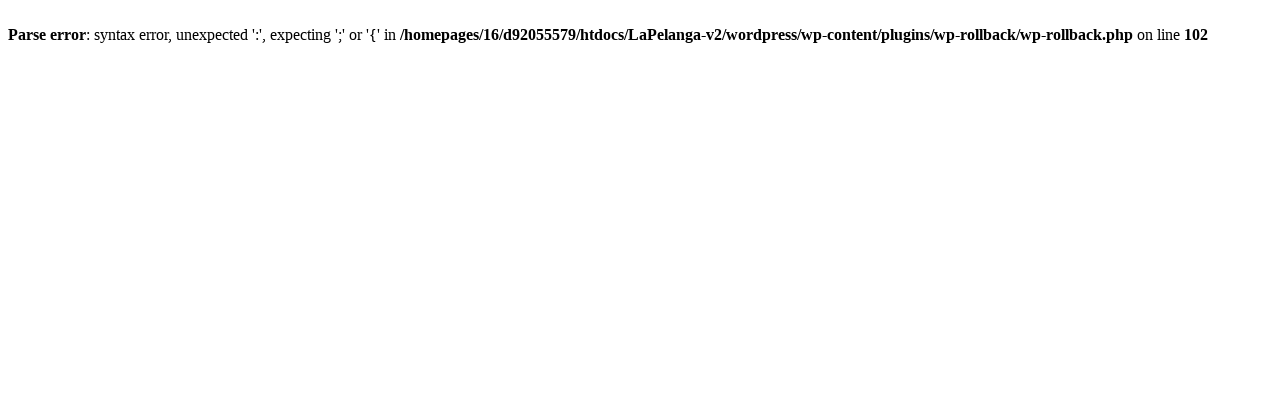

--- FILE ---
content_type: text/html
request_url: http://lapelanga.com/2018/03/recordoftheday-poo-jo-by-hysear-don-walker/
body_size: 194
content:
<br />
<b>Parse error</b>:  syntax error, unexpected ':', expecting ';' or '{' in <b>/homepages/16/d92055579/htdocs/LaPelanga-v2/wordpress/wp-content/plugins/wp-rollback/wp-rollback.php</b> on line <b>102</b><br />
